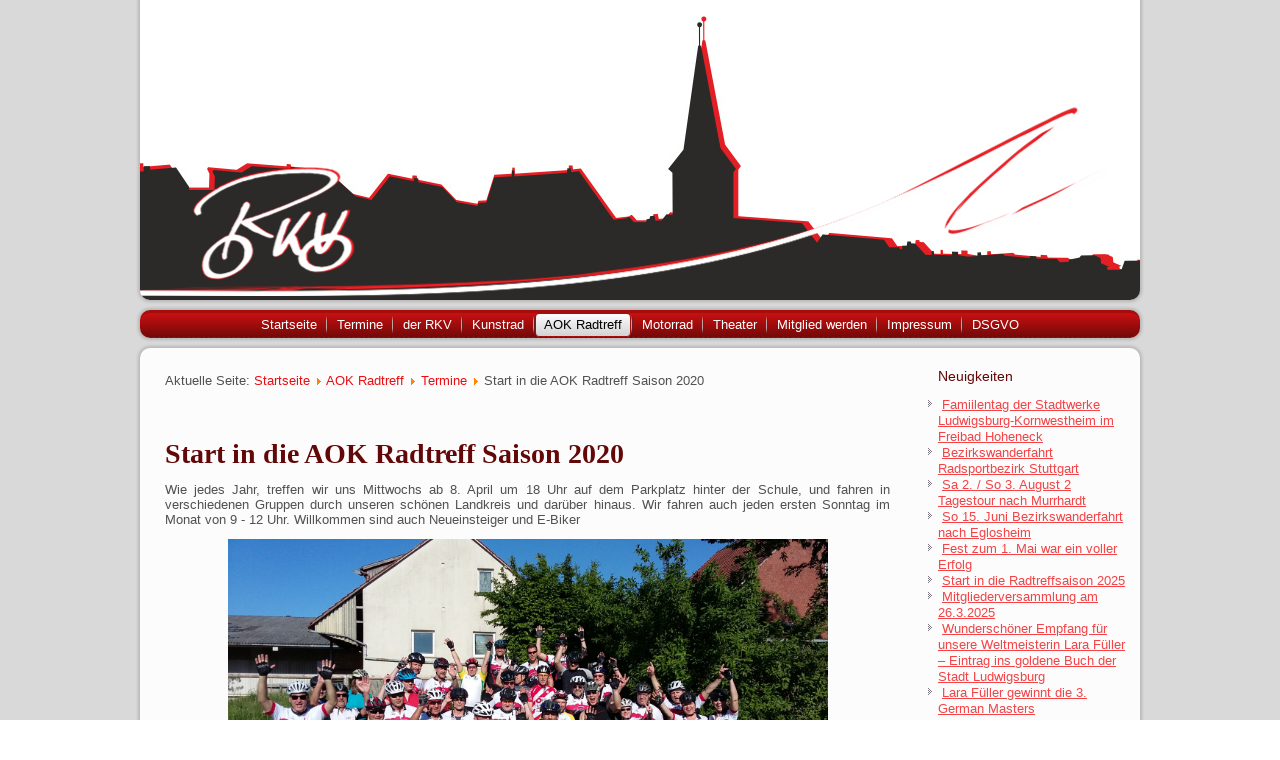

--- FILE ---
content_type: text/html; charset=utf-8
request_url: https://rkv-poppenweiler.de/index.php/aok/termine/91-termine-fruehjahr-2020
body_size: 4628
content:
<!DOCTYPE html>
<html dir="ltr" lang="de-de">
<head>
    <base href="https://rkv-poppenweiler.de/index.php/aok/termine/91-termine-fruehjahr-2020" />
	<meta http-equiv="content-type" content="text/html; charset=utf-8" />
	<meta name="author" content="Radtreff" />
	<meta name="description" content="My site" />
	<meta name="generator" content="Joomla! - Open Source Content Management" />
	<title>Start in die AOK Radtreff Saison 2020</title>
	<link href="/templates/skylinev03_01/favicon.ico" rel="shortcut icon" type="image/vnd.microsoft.icon" />
	<link href="/media/system/css/modal.css?ab34a02ba4e0579b408b568dfe4f05fc" rel="stylesheet" type="text/css" />
	<link href="/media/com_attachments/css/attachments_hide.css" rel="stylesheet" type="text/css" />
	<link href="/media/com_attachments/css/attachments_list.css" rel="stylesheet" type="text/css" />
	<script type="application/json" class="joomla-script-options new">{"csrf.token":"0a02a8bd083a887ed9b9e7576400ba91","system.paths":{"root":"","base":""}}</script>
	<script src="/media/system/js/mootools-core.js?ab34a02ba4e0579b408b568dfe4f05fc" type="text/javascript"></script>
	<script src="/media/system/js/core.js?ab34a02ba4e0579b408b568dfe4f05fc" type="text/javascript"></script>
	<script src="/media/system/js/mootools-more.js?ab34a02ba4e0579b408b568dfe4f05fc" type="text/javascript"></script>
	<script src="/media/system/js/modal.js?ab34a02ba4e0579b408b568dfe4f05fc" type="text/javascript"></script>
	<script src="/media/jui/js/jquery.min.js?ab34a02ba4e0579b408b568dfe4f05fc" type="text/javascript"></script>
	<script src="/media/jui/js/jquery-noconflict.js?ab34a02ba4e0579b408b568dfe4f05fc" type="text/javascript"></script>
	<script src="/media/jui/js/jquery-migrate.min.js?ab34a02ba4e0579b408b568dfe4f05fc" type="text/javascript"></script>
	<script src="/media/com_attachments/js/attachments_refresh.js" type="text/javascript"></script>
	<script src="/media/jui/js/bootstrap.min.js?ab34a02ba4e0579b408b568dfe4f05fc" type="text/javascript"></script>
	<script src="/media/system/js/caption.js?ab34a02ba4e0579b408b568dfe4f05fc" type="text/javascript"></script>
	<script type="text/javascript">

		jQuery(function($) {
			SqueezeBox.initialize({});
			initSqueezeBox();
			$(document).on('subform-row-add', initSqueezeBox);

			function initSqueezeBox(event, container)
			{
				SqueezeBox.assign($(container || document).find('a.modal').get(), {
					parse: 'rel'
				});
			}
		});

		window.jModalClose = function () {
			SqueezeBox.close();
		};

		// Add extra modal close functionality for tinyMCE-based editors
		document.onreadystatechange = function () {
			if (document.readyState == 'interactive' && typeof tinyMCE != 'undefined' && tinyMCE)
			{
				if (typeof window.jModalClose_no_tinyMCE === 'undefined')
				{
					window.jModalClose_no_tinyMCE = typeof(jModalClose) == 'function'  ?  jModalClose  :  false;

					jModalClose = function () {
						if (window.jModalClose_no_tinyMCE) window.jModalClose_no_tinyMCE.apply(this, arguments);
						tinyMCE.activeEditor.windowManager.close();
					};
				}

				if (typeof window.SqueezeBoxClose_no_tinyMCE === 'undefined')
				{
					if (typeof(SqueezeBox) == 'undefined')  SqueezeBox = {};
					window.SqueezeBoxClose_no_tinyMCE = typeof(SqueezeBox.close) == 'function'  ?  SqueezeBox.close  :  false;

					SqueezeBox.close = function () {
						if (window.SqueezeBoxClose_no_tinyMCE)  window.SqueezeBoxClose_no_tinyMCE.apply(this, arguments);
						tinyMCE.activeEditor.windowManager.close();
					};
				}
			}
		};
		jQuery(function($){ initTooltips(); $("body").on("subform-row-add", initTooltips); function initTooltips (event, container) { container = container || document;$(container).find(".hasTooltip").tooltip({"html": true,"container": "body"});} });jQuery(function($) {
			 $('.hasTip').each(function() {
				var title = $(this).attr('title');
				if (title) {
					var parts = title.split('::', 2);
					var mtelement = document.id(this);
					mtelement.store('tip:title', parts[0]);
					mtelement.store('tip:text', parts[1]);
				}
			});
			var JTooltips = new Tips($('.hasTip').get(), {"maxTitleChars": 50,"fixed": false});
		});jQuery(window).on('load',  function() {
				new JCaption('img.caption');
			});
	</script>

    <link rel="stylesheet" href="/templates/system/css/system.css" />
    <link rel="stylesheet" href="/templates/system/css/general.css" />

    <!-- Created by Artisteer v4.3.0.60745 -->
    
    

    <!--[if lt IE 9]><script src="https://html5shiv.googlecode.com/svn/trunk/html5.js"></script><![endif]-->
    <link rel="stylesheet" href="/templates/skylinev03_01/css/template.css" media="screen" type="text/css" />
    <!--[if lte IE 7]><link rel="stylesheet" href="/templates/skylinev03_01/css/template.ie7.css" media="screen" /><![endif]-->

<link rel="shortcut icon" href="/templates/skylinev03_01/favicon.ico" type="image/x-icon" />
    <script>if ('undefined' != typeof jQuery) document._artxJQueryBackup = jQuery;</script>
    <script src="/templates/skylinev03_01/jquery.js"></script>
    <script>jQuery.noConflict();</script>

    <script src="/templates/skylinev03_01/script.js"></script>
    <script src="/templates/skylinev03_01/modules.js"></script>
        <script>if (document._artxJQueryBackup) jQuery = document._artxJQueryBackup;</script>
</head>
<body>

<div id="art-main">
<header class="art-header">
    <div class="art-shapes">
        
            </div>






                
                    
</header>
<nav class="art-nav">
    
<ul class="art-hmenu"><li class="item-101"><a href="/index.php">Startseite</a></li><li class="item-119"><a href="/index.php/termine">Termine</a></li><li class="item-102 deeper parent"><a href="/index.php/der-rkv">der RKV</a><ul><li class="item-104"><a href="/index.php/der-rkv/vorstand">Vorstand</a></li><li class="item-103"><a href="/index.php/der-rkv/geschichte">Geschichte</a></li></ul></li><li class="item-107 deeper parent"><a href="/index.php/kunstrad">Kunstrad</a><ul><li class="item-108"><a href="/index.php/kunstrad/trainingszeiten">Trainingszeiten</a></li><li class="item-111"><a href="/index.php/kunstrad/termine">Termine</a></li><li class="item-110"><a href="/index.php/kunstrad/trainer">Trainer</a></li><li class="item-168"><a href="/index.php/kunstrad/berichte">Berichte</a></li><li class="item-171"><a href="/index.php/kunstrad/kunstbilder">Kunstrad Bilder</a></li></ul></li><li class="item-112 active deeper parent"><a class=" active" href="/index.php/aok">AOK Radtreff</a><ul><li class="item-113"><a href="/index.php/aok/uebungszeiten">Ausfahrtzeiten</a></li><li class="item-124 current active"><a class=" active" href="/index.php/aok/termine">Termine</a></li><li class="item-127"><a href="/index.php/aok/radtreffleiter">Radtreffleiter</a></li><li class="item-128"><a href="/index.php/aok/berichte">Berichte</a></li><li class="item-172"><a href="/index.php/aok/radtreff-bilder">Radtreff Bilder</a></li></ul></li><li class="item-163 deeper parent"><a href="/index.php/motorrad">Motorrad</a><ul><li class="item-164"><a href="/index.php/motorrad/ausfahrtzeiten">Ausfahrtzeiten</a></li><li class="item-165"><a href="/index.php/motorrad/termine">Termine</a></li><li class="item-166"><a href="/index.php/motorrad/motorradleiter">Motorradleiter</a></li><li class="item-167"><a href="/index.php/motorrad/berichte">Berichte</a></li><li class="item-170"><a href="/index.php/motorrad/motobilder">Motorrad Bilder</a></li></ul></li><li class="item-114 deeper parent"><a href="/index.php/theater">Theater</a><ul><li class="item-159"><a href="/index.php/theater/theaterleiter">Theaterleiter</a></li><li class="item-160"><a href="/index.php/theater/berichte">Berichte</a></li><li class="item-161"><a href="/index.php/theater/bilder">Theather Bilder</a></li></ul></li><li class="item-116"><a href="/index.php/mitglied-werden">Mitglied werden</a></li><li class="item-117"><a href="/index.php/impressum">Impressum</a></li><li class="item-118"><a href="/index.php/dsgvo">DSGVO</a></li></ul> 
    </nav>
<div class="art-sheet clearfix">
            <div class="art-layout-wrapper">
                <div class="art-content-layout">
                    <div class="art-content-layout-row">
                        <div class="art-layout-cell art-content">
<article class="art-post"><div class="art-postcontent clearfix">
<div class="breadcrumbs">
<span class="showHere">Aktuelle Seite: </span><a href="/index.php" class="pathway">Startseite</a> <img src="/media/system/images/arrow.png" alt="" /> <a href="/index.php/aok" class="pathway">AOK Radtreff</a> <img src="/media/system/images/arrow.png" alt="" /> <a href="/index.php/aok/termine" class="pathway">Termine</a> <img src="/media/system/images/arrow.png" alt="" /> <span>Start in die AOK Radtreff Saison 2020</span></div>
</div></article><article class="art-post art-messages"><div class="art-postcontent clearfix">
<div id="system-message-container">
</div></div></article><div class="item-page" itemscope itemtype="http://schema.org/Article"><article class="art-post"><h2 class="art-postheader">Start in die AOK Radtreff Saison 2020</h2><div class="art-postcontent clearfix"><div class="art-article"><p>Wie jedes Jahr, treffen wir uns Mittwochs ab 8. April um 18 Uhr auf dem Parkplatz hinter der Schule, und fahren in verschiedenen Gruppen durch unseren schönen Landkreis und darüber hinaus. Wir fahren auch jeden ersten Sonntag im Monat von 9 - 12 Uhr. Willkommen sind auch Neueinsteiger und E-Biker</p>
<p><img style="display: block; margin-left: auto; margin-right: auto;" src="/images/2020/6.jpg" width="600" /></p>
<p> Solltet Ihr Fragen haben, dürft Ihr Euch gerne an mich wenden:</p>
<p>(Wolfgang Trackl) <span id="cloakdabeaa9b6ef43890ea14b917a577da6a">Diese E-Mail-Adresse ist vor Spambots geschützt! Zur Anzeige muss JavaScript eingeschaltet sein!</span><script type='text/javascript'>
				document.getElementById('cloakdabeaa9b6ef43890ea14b917a577da6a').innerHTML = '';
				var prefix = '&#109;a' + 'i&#108;' + '&#116;o';
				var path = 'hr' + 'ef' + '=';
				var addydabeaa9b6ef43890ea14b917a577da6a = 'r&#97;dtr&#101;ff' + '&#64;';
				addydabeaa9b6ef43890ea14b917a577da6a = addydabeaa9b6ef43890ea14b917a577da6a + 'rkv-p&#111;pp&#101;nw&#101;&#105;l&#101;r' + '&#46;' + 'd&#101;';
				var addy_textdabeaa9b6ef43890ea14b917a577da6a = 'r&#97;dtr&#101;ff' + '&#64;' + 'rkv-p&#111;pp&#101;nw&#101;&#105;l&#101;r' + '&#46;' + 'd&#101;';document.getElementById('cloakdabeaa9b6ef43890ea14b917a577da6a').innerHTML += '<a title="Rückfrage zum Radtreff 2020" ' + path + '\'' + prefix + ':' + addydabeaa9b6ef43890ea14b917a577da6a + '\'>'+addy_textdabeaa9b6ef43890ea14b917a577da6a+'<\/a>';
		</script></p> <div class="attachmentsContainer">

<div class="attachmentsList" id="attachmentsList_com_content_default_91"></div>

</div></div><div class="art-pager"><a class="hasTip" title="Bezirkswanderfahrt nach Reichenbach 02. Juli 2023" aria-label="Previous article: Bezirkswanderfahrt nach Reichenbach 02. Juli 2023" href="/index.php/aok/termine/213-bezirkswanderfahrt-nach-reichenbach-start-9-uhr-beim-stueble" rel="prev">
			<span class="icon-chevron-left" aria-hidden="true"></span> <span aria-hidden="true">Zurück</span>		</a></div></div></article></div>


                        </div>
                        <div class="art-layout-cell art-sidebar1">
<div class="art-block clearfix"><div class="art-blockheader"><h3 class="t">Neuigkeiten</h3></div><div class="art-blockcontent"><ul class="latestnews mod-list">
	<li itemscope itemtype="https://schema.org/Article">
		<a href="/index.php/aok/292-famiilentag-der-stadtwerke-ludwigsburg-kornwestheim-im-freibad-hoheneck" itemprop="url">
			<span itemprop="name">
				Famiilentag der Stadtwerke Ludwigsburg-Kornwestheim im Freibad Hoheneck			</span>
		</a>
	</li>
	<li itemscope itemtype="https://schema.org/Article">
		<a href="/index.php/aok/291-bezirkswanderfahrt-radsportbezirk-stuttgart" itemprop="url">
			<span itemprop="name">
				Bezirkswanderfahrt Radsportbezirk Stuttgart			</span>
		</a>
	</li>
	<li itemscope itemtype="https://schema.org/Article">
		<a href="/index.php/aok/termine/290-sa-2-so-3-august-2-tagestour-nach-murrhardt" itemprop="url">
			<span itemprop="name">
				Sa 2. / So 3. August 2 Tagestour nach Murrhardt			</span>
		</a>
	</li>
	<li itemscope itemtype="https://schema.org/Article">
		<a href="/index.php/aok/termine/287-so-15-juni-bezirkswanderfahrt-nach-eglosheim" itemprop="url">
			<span itemprop="name">
				 So 15. Juni Bezirkswanderfahrt nach Eglosheim			</span>
		</a>
	</li>
	<li itemscope itemtype="https://schema.org/Article">
		<a href="/index.php/der-rkv/286-fest-zum-1-mai-war-ein-voller-erfolg" itemprop="url">
			<span itemprop="name">
				Fest zum 1. Mai war ein voller Erfolg			</span>
		</a>
	</li>
	<li itemscope itemtype="https://schema.org/Article">
		<a href="/index.php/aok/berichte/283-start-in-die-radtreffsaison-2025" itemprop="url">
			<span itemprop="name">
				Start in die Radtreffsaison 2025			</span>
		</a>
	</li>
	<li itemscope itemtype="https://schema.org/Article">
		<a href="/index.php/der-rkv/282-mitgliederversammlung-am-26-3-2025" itemprop="url">
			<span itemprop="name">
				Mitgliederversammlung am 26.3.2025			</span>
		</a>
	</li>
	<li itemscope itemtype="https://schema.org/Article">
		<a href="/index.php/kunstrad/271-wunderschoener-empfang-fuer-unsere-weltmeisterin-lara-fueller-eintrag-ins-goldene-buch-der-stadt-ludwigsburg" itemprop="url">
			<span itemprop="name">
				Wunderschöner Empfang für unsere Weltmeisterin Lara Füller – Eintrag ins goldene Buch der Stadt Ludwigsburg			</span>
		</a>
	</li>
	<li itemscope itemtype="https://schema.org/Article">
		<a href="/index.php/kunstrad/266-lara-fueller-gewinnt-die-3-german-masters" itemprop="url">
			<span itemprop="name">
				Lara Füller gewinnt die 3. German Masters			</span>
		</a>
	</li>
	<li itemscope itemtype="https://schema.org/Article">
		<a href="/index.php/kunstrad/265-lara-fueller-erreicht-mit-neuer-bestleistung-platz-2-beim-2-german-masters" itemprop="url">
			<span itemprop="name">
				Lara Füller erreicht mit neuer Bestleistung Platz 2 beim 2. German Masters 			</span>
		</a>
	</li>
</ul></div></div><div class="art-block clearfix"><div class="art-blockheader"><h3 class="t">Sponsor</h3></div><div class="art-blockcontent"><div class="custom"  >
	<p><a title="Wohnungsbau Ludwigsburg" href="https://www.wohnungsbau-ludwigsburg.de/" target="_blank" rel="noopener noreferrer"><img src="/images/sponsor/Logo_WBL_cmyk_klein.jpg" width="170" height="52" /></a></p>
<p><img src="/images/sponsor/Logo_rgb.jpg" width="170" /></p></div></div></div>


                        </div>

                    </div>
                </div>
            </div>

<footer class="art-footer">
<p>Copyright&nbsp;© since 2019. All Rights Reserved.</p>
</footer>

    </div>
    <p class="art-page-footer">
        <span id="art-footnote-links">Designed by <a href="https://www.chvonbrincken.de" target="_blank">Christian von Brincken</a>.</span>
    </p>
</div>


</body>
</html>